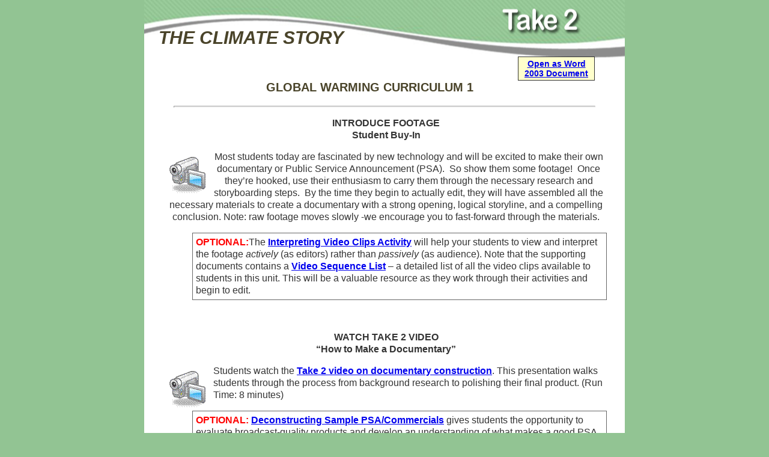

--- FILE ---
content_type: text/html
request_url: http://take2videos.org/Curriculum/Take2%20GLOBAL%20WARMING/WEBSITE%20FORMAT/Curriculum/Unit%20Curriculum%20html/Unitpage1.html
body_size: 2202
content:
<!DOCTYPE html PUBLIC "-//W3C//DTD XHTML 1.0 Transitional//EN" "http://www.w3.org/TR/xhtml1/DTD/xhtml1-transitional.dtd">
<html xmlns="http://www.w3.org/1999/xhtml">
<head>
<meta http-equiv="Content-Type" content="text/html; charset=utf-8" />

<title>Take 2 Environmental Unit Curriculum 1</title>

<style type="text/css">
<!--
-->
</style>

<link href="../../css/GlobalCurriculum.css" rel="stylesheet" type="text/css" />
</head>

<body class="grey" id="wrapper">
<div align="right" class="Banner">
  <h2 align="center" class="Header2Smaller">&nbsp;</h2>
  <h2 align="center" class="Header2Smaller">&nbsp;</h2>
  <h2 align="left" class="TOPICHeader">&nbsp;&nbsp;&nbsp;THE CLIMATE STORY</h2>
  <h2 align="center" class="tinytext">&nbsp;</h2>
  <div align="right" class="OpenAsWord">
    <div align="center"><a href="../Word Docs/Curriculum &amp; Standards/CURRICULUM.doc">Open as Word 2003 Document</a></div>
  </div>
  <h2 align="center" class="Header2Smaller">GLOBAL WARMING CURRICULUM 1</h2>
</div>
<hr width="700" size="3" />
<div class="contents" id="wrapper">
<p align="center"><strong>INTRODUCE FOOTAGE</strong><br />
      <strong>Student Buy-In</strong></p>
  <p align="center"><img src="../images/Camera_Icon" alt="cam" width="65" height="66" hspace="12" align="left" class="ImageLeft" />Most students today  are fascinated by new technology and will be excited to make their own  documentary or Public Service Announcement (PSA).  So show them some footage!  Once they’re hooked, use their enthusiasm to  carry them through the necessary research and storyboarding steps.  By the time they begin to actually edit, they  will have assembled all the necessary materials to create a documentary with a  strong opening, logical storyline, and a compelling conclusion. Note: raw footage moves slowly -we  encourage you to fast-forward through the materials.</p>
  <p class="OPTIONAL"><span class="red"><strong>OPTIONAL</strong></span><strong class="red">:</strong>The <strong><u><a href="../Word Docs/OPTIONAL/Interpreting Video Clips.doc">Interpreting Video Clips Activity</a></u></strong> will help your students to view  and interpret the footage <em>actively</em> (as editors) rather than <em>passively</em> (as audience). Note that the supporting documents contains a <a href="../Word Docs/CORE/Video Sequence List.doc"><strong>Video Sequence List</strong></a> – a detailed  list of all the video clips available to students in this unit. This will be a  valuable resource as they work through their activities and begin to edit. </p>
  <p align="center">&nbsp;</p>
  <p align="center"><strong>WATCH TAKE 2 VIDEO</strong><br />
    <strong>“How to Make a  Documentary”</strong></p>
  <p><img src="../images/Camera_Icon" alt="cam" width="65" height="66" hspace="12" align="left" class="ImageLeft" />Students watch the <strong><u><a href="../../../../../EnviroHowTo.html">Take 2 video on documentary construction</a></u></strong>.  This presentation walks students through the process from background research  to polishing their final product. (Run Time: 8 minutes)</p>
  <p class="OPTIONAL"><strong class="red">OPTIONAL:</strong> <strong><u><a href="../Word Docs/OPTIONAL/Deconstruct PSA/PSA Evaluation.pdf">Deconstructing Sample PSA/Commercials</a></u></strong> gives students the  opportunity to evaluate broadcast-quality products and develop an understanding  of what makes a good PSA. The teacher may use web  examples provided by Take 2 or find (or have students find) video samples from  advocacy web sites or public service announcements on the web. This valuable  exercise allows students to view openings, conclusions, use of text or  voice-over additions, story building, and presentation of information in a  logical sequence.</p>
  <p align="center">&nbsp;</p>
  <p align="center"><strong>CREATE STUDENT  PRODUCTION TEAMS</strong><br />
  </p>
  <p align="center">      <img src="../images/Camera_Icon" alt="cam" width="65" height="66" hspace="12" align="left" class="ImageLeft" />You may want your  students to work individually or in teams.   Typically, teams of three encourage collaboration while giving each  student ample opportunity to contribute to the project.  Students may form teams based on pre-existing  skills (technical, organizational, and storytelling) or by choosing more  traditional post-production roles such as <strong>producer </strong>(responsible for the  over-all look and concept of the product as well as layout and organization), <strong>writer</strong> (for on-screen and voice-over  writing), <strong>fact specialist </strong>(responsible  for selection and documentation of all factual data), and <strong>editor</strong> (responsible for editing together shots, narration, music,  graphics, etc.) </p>
  <hr align="center" width="750" size="3" />
</div>
<div align="center"><span class="footer"><a href="FLOWCHART.html">FLOWCHART</a>&nbsp;&nbsp;&nbsp;&nbsp;&nbsp;&nbsp;&nbsp;&nbsp;&nbsp;&nbsp;<a href="Unitpage1.html" class="grey">1</a>&nbsp;&nbsp;<a href="Unitpage2.html">2</a>&nbsp;&nbsp;<a href="Unitpage3.html">3</a>&nbsp;&nbsp;<a href="Unitpage4.html">4</a>&nbsp;&nbsp;&nbsp;&nbsp;&nbsp;&nbsp;&nbsp;&nbsp;&nbsp;<a href="Unitpage2.html">NEXT</a></span></div>
</body>
</html>


--- FILE ---
content_type: text/css
request_url: http://take2videos.org/Curriculum/Take2%20GLOBAL%20WARMING/WEBSITE%20FORMAT/css/GlobalCurriculum.css
body_size: 909
content:
@charset "utf-8";


body {
	background-image: url(../Curriculum/Background%20images/Tall-watermark800noglobe.jpg);
	background-repeat: no-repeat;
	background-color: #92C493;
	height: 1260px;
	width: 800px;
	text-align: center;
	margin: 0px;
	padding: 0px;
	background-position: center;
}
#wrapper {  margin: 0 auto;    padding: 0;  width: 800px;  text-align: left; 
}
.TOPICHeader {
	font-size: 30px;
	padding-top: 0px;
	font-family: Arial, Helvetica, sans-serif;
	font-weight: bolder;
	font-style: italic;
	margin: 0px;
}
.contents {
	margin-left: 0px;
	margin-right: 70px;
}

.SubHeader {
	font-size: 36px;
	float: none;
	font-family: Arial, Helvetica, sans-serif;
	font-weight: bolder;
	margin-top: 0px;
	margin-right: 0px;
	margin-bottom: 0px;
	margin-left: 100px;
	padding: 0px;
}
.Banner {
	height: 168px;
	width: 750px;
}
.SliderBorder {
	border: 2px solid #3E1C02;
}




h1 {
	font-family: Verdana, Arial, Helvetica, sans-serif;
	font-size: 36px;
	font-style: italic;
	color: #4A442A;
	margin-top: 0px;
	margin-right: 0px;
	margin-bottom: 10px;
	margin-left: 0px;
}

h3 {
	font-family: Arial, Helvetica, sans-serif;
	font-size: 18px;
	margin: 0px;
	font-weight: bold;
	color: #333333;
}
h2 {
	font-family: Arial, Helvetica, sans-serif;
	font-size: 24px;
	font-weight: bold;
	color: #4a442a;
	margin-top: 0px;
	margin-bottom: 0px;
}
p {
	font-family: Arial, Helvetica, sans-serif;
	font-size: 16px;
	color: #333333;
	line-height: 130%;
	margin-left: 40px;
	margin-right: 35px;
}
ol {
	font-family: Arial, Helvetica, sans-serif;
	font-size: 16px;
	color: #333333;
	margin-bottom: 10px;
	line-height: 140%;
}
.WordBox {
	width: 600px;
	border: 1px solid #333333;
	line-height: 25px;
	background-color: #B4D0B3;
	margin-right: 20px;
	margin-left: 20px;
}
.WordBoxFormat {
	width: 600px;
	border: 1px solid #333333;
	line-height: 25px;
	background-color: #FFFFCC;
	margin-right: 20px;
	margin-left: 20px;
	font-family: Arial, Helvetica, sans-serif;
	font-weight: bold;
	padding-right: 5px;
	padding-bottom: 2px;
	padding-left: 5px;
	padding-top: 5px;
	margin-top: 0px;
}

.OPTIONAL {
	margin-right: 30px;
	margin-left: 80px;
	border: thin solid #666666;
	padding: 5px;
}
.MarginLeft {
	margin-left: 40px;
	border-top-style: none;
	border-right-style: none;
	border-bottom-style: none;
	border-left-style: none;
}


.footer {
	font-family: Arial, Helvetica, sans-serif;
	font-size: 14px;
	font-weight: bold;
	text-transform: uppercase;
	color: #333333;
}
.OpenAsWord {
	font-family: Arial, Helvetica, sans-serif;
	font-size: 14px;
	font-weight: bold;
	color: #333333;
	background-color: #FFFFCC;
	padding: 3px;
	border: 1px solid #333333;
	margin-left: 600px;
	width: 120px;
}

ul {
	font-family: Arial, Helvetica, sans-serif;
	font-size: 16px;
	line-height: 80%;
}
.ulNarrow {
	font-family: Arial, Helvetica, sans-serif;
	font-size: 16px;
	color: #333333;
	line-height: 120%;
}
.GreyText {
	color: #333333;
}
.timeline {
	line-height: 140%;
	margin-top: 0px;
	margin-right: 0px;
	margin-bottom: 5px;
	margin-left: 0px;
}

.SmallerFont {
	font-family: Arial, Helvetica, sans-serif;
	font-size: 14px;
	color: #333333;
}
.tinytext {
	font-size: 12px;
	color: #333333;
	margin: 0px;
	padding: 0px;
}

.Header2Smaller {font-size: 20px}


.red {
	color: #FF0000;
}
.ImageLeft {
	margin-right: 10px;
	margin-top: 5px;
	margin-left: 0px;
}
.grey {color: #CCCCCC}



.pSmaller {
	font-family: Arial, Helvetica, sans-serif;
	font-size: 16px;
	color: #333333;
	line-height: 120%;
	margin-top: 3px;
	margin-bottom: 0px;
}
